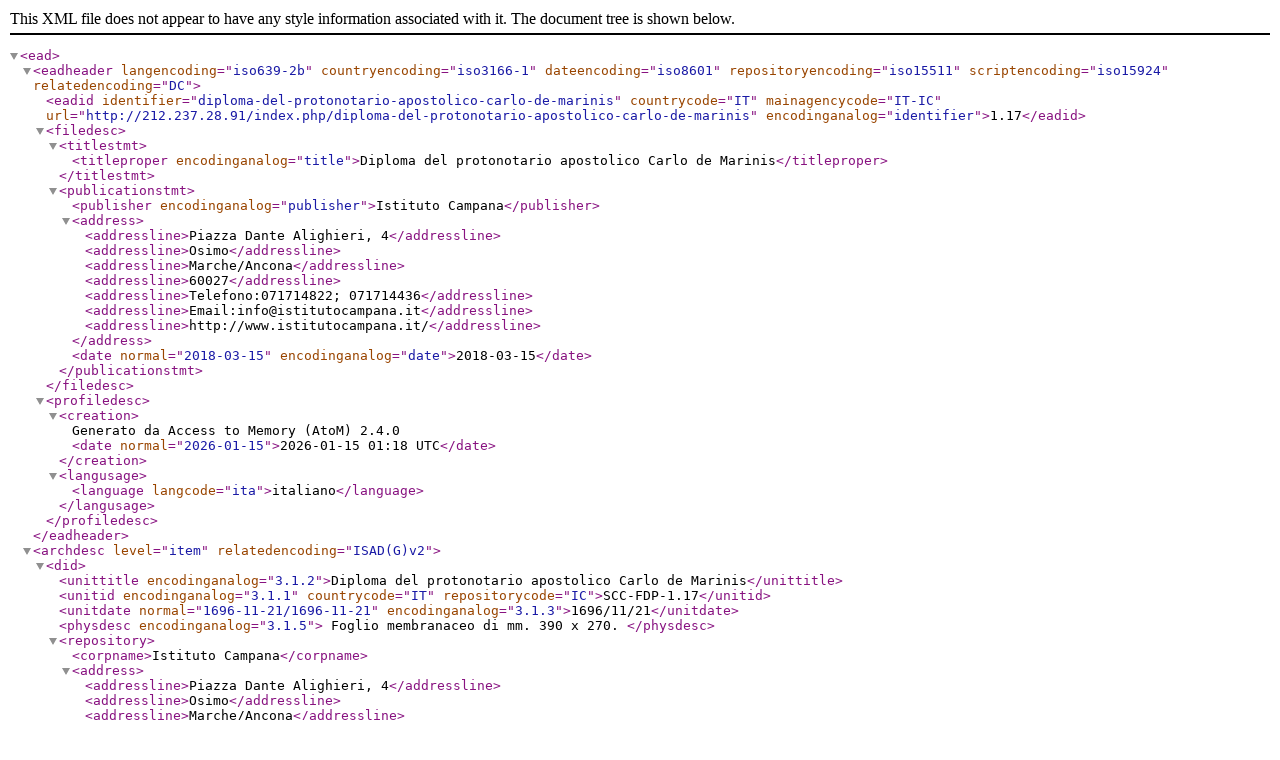

--- FILE ---
content_type: text/xml; charset=utf-8
request_url: http://212.237.28.91/index.php/diploma-del-protonotario-apostolico-carlo-de-marinis;ead?sf_format=xml
body_size: 4352
content:
<?xml version="1.0" encoding="utf-8"?>
<!DOCTYPE ead PUBLIC "+//ISBN 1-931666-00-8//DTD ead.dtd (Encoded Archival Description (EAD) Version 2002)//EN" "http://lcweb2.loc.gov/xmlcommon/dtds/ead2002/ead.dtd">
<ead>
  <eadheader langencoding="iso639-2b" countryencoding="iso3166-1" dateencoding="iso8601" repositoryencoding="iso15511" scriptencoding="iso15924" relatedencoding="DC">
    <eadid identifier="diploma-del-protonotario-apostolico-carlo-de-marinis" countrycode="IT" mainagencycode="IT-IC" url="http://212.237.28.91/index.php/diploma-del-protonotario-apostolico-carlo-de-marinis" encodinganalog="identifier">1.17</eadid>
    <filedesc>
      <titlestmt>
        <titleproper encodinganalog="title">Diploma del protonotario apostolico Carlo de Marinis</titleproper>
      </titlestmt>
      <publicationstmt>
        <publisher encodinganalog="publisher">Istituto Campana</publisher>
        <address>
          <addressline>Piazza Dante Alighieri, 4</addressline>
          <addressline>Osimo</addressline>
          <addressline>Marche/Ancona</addressline>
          <addressline>60027</addressline>
          <addressline>Telefono:071714822; 071714436</addressline>
          <addressline>Email:info@istitutocampana.it</addressline>
          <addressline>http://www.istitutocampana.it/</addressline>
        </address>
        <date normal="2018-03-15" encodinganalog="date">2018-03-15</date>
      </publicationstmt>
    </filedesc>
    <profiledesc>
      <creation>
      Generato da Access to Memory (AtoM) 2.4.0      <date normal="2026-01-15">2026-01-15 01:18 UTC</date>
    </creation>
      <langusage>
        <language langcode="ita">italiano</language>
      </langusage>
    </profiledesc>
  </eadheader>
  <archdesc level="item" relatedencoding="ISAD(G)v2">
    <did>
      <unittitle encodinganalog="3.1.2">Diploma del protonotario apostolico Carlo de Marinis</unittitle>
      <unitid encodinganalog="3.1.1" countrycode="IT" repositorycode="IC">SCC-FDP-1.17</unitid>
      <unitdate normal="1696-11-21/1696-11-21" encodinganalog="3.1.3">1696/11/21</unitdate>
      <physdesc encodinganalog="3.1.5">
        Foglio membranaceo di mm. 390 x 270.    </physdesc>
      <repository>
        <corpname>Istituto Campana</corpname>
        <address>
          <addressline>Piazza Dante Alighieri, 4</addressline>
          <addressline>Osimo</addressline>
          <addressline>Marche/Ancona</addressline>
          <addressline>60027</addressline>
          <addressline>Telefono:071714822; 071714436</addressline>
          <addressline>Email:info@istitutocampana.it</addressline>
          <addressline>http://www.istitutocampana.it/</addressline>
        </address>
      </repository>
      <note type="generalNote">
        <p>Nel precedente inventario Egidi la seguente documentazione era contenuta nel fascicolo segnato 1.17.</p>
      </note>
      <dao linktype="simple" href="http://212.237.28.91/uploads/r/istituto-campana/c/c/b/ccb97f67bf08374e6d518d952651263308c06ab982a66dd70063d74bdea1810e/017_141.jpg" role="reference" actuate="onrequest" show="embed"/>
    </did>
    <odd type="publicationStatus">
      <p>Pubblicato</p>
    </odd>
    <scopecontent encodinganalog="3.3.1">
      <p>Diploma originale, conservata in cattivo stato di conservazione a causa di lacerazioni che ledono l'integrità del testo, rilasciato dal protonotario apostolico Carlo de Marinis in data Roma, 21 novembre 1696 mediante il quale viene rilasciata l'inibizione in favore di Scipione Campana di Osimo in merito alla vertenza legata alla definizione dell'eredità dei signori Campana aperta con la confraternita della Morte di Osimo; sul verso del foglio membranaceo, con mano diversa, viene riportata la seguente titolazione: "Privilegio del foro del signor Scipione Campana".</p>
    </scopecontent>
    <controlaccess>
      <persname role="subject">De Marinis, Carlo</persname>
      <persname role="subject">Campana, Scipione</persname>
      <famname role="subject">Campana</famname>
      <corpname role="subject">Confraternita della Morte di Osimo</corpname>
      <geogname>Roma</geogname>
      <geogname>Osimo</geogname>
    </controlaccess>
    <processinfo>
      <p>
        <date>Osimo, 15,03/2018</date>
      </p>
    </processinfo>
    <dsc type="combined">

        
        
  </dsc>
  </archdesc>
</ead>
